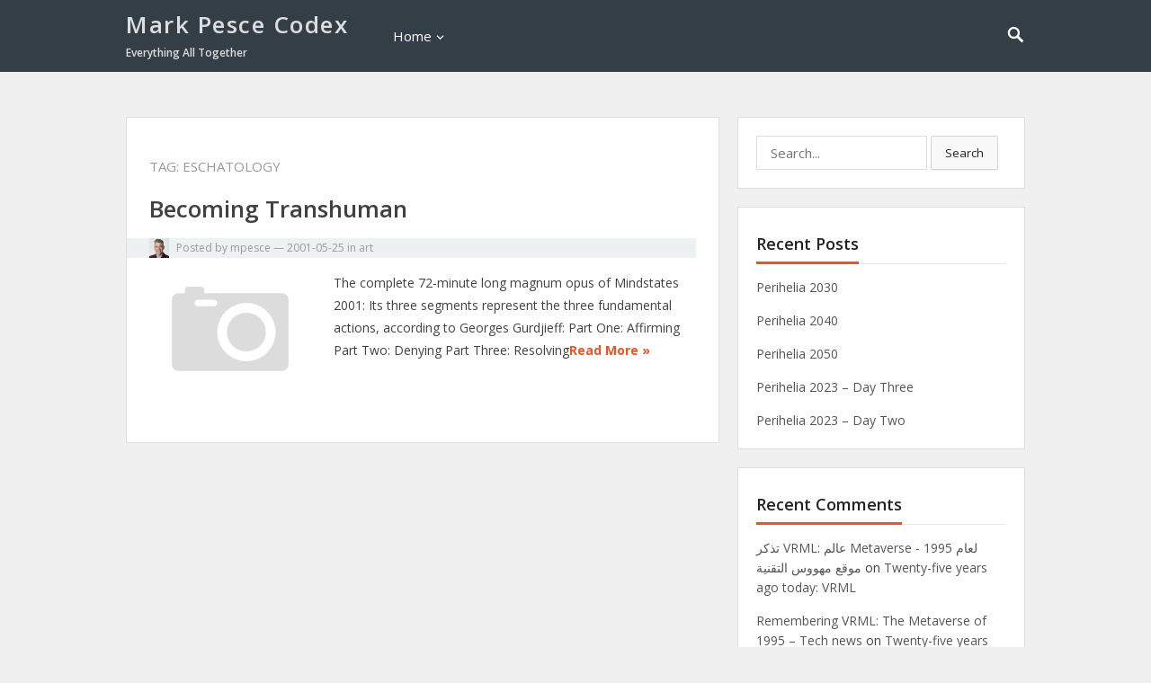

--- FILE ---
content_type: text/html; charset=UTF-8
request_url: https://markpescecodex.com/tag/eschatology/
body_size: 9899
content:
<!DOCTYPE html>
<html lang="en-US">
<head>
<meta charset="UTF-8">
<meta name="viewport" content="width=device-width, initial-scale=1">
<meta http-equiv="X-UA-Compatible" content="IE=edge">
<meta name="HandheldFriendly" content="true">
<link rel="profile" href="http://gmpg.org/xfn/11">

<meta name='robots' content='index, follow, max-image-preview:large, max-snippet:-1, max-video-preview:-1' />

	<!-- This site is optimized with the Yoast SEO plugin v26.5 - https://yoast.com/wordpress/plugins/seo/ -->
	<title>eschatology Archives - Mark Pesce Codex</title>
	<link rel="canonical" href="https://markpescecodex.com/tag/eschatology/" />
	<meta property="og:locale" content="en_US" />
	<meta property="og:type" content="article" />
	<meta property="og:title" content="eschatology Archives - Mark Pesce Codex" />
	<meta property="og:url" content="https://markpescecodex.com/tag/eschatology/" />
	<meta property="og:site_name" content="Mark Pesce Codex" />
	<meta name="twitter:card" content="summary_large_image" />
	<script data-jetpack-boost="ignore" type="application/ld+json" class="yoast-schema-graph">{"@context":"https://schema.org","@graph":[{"@type":"CollectionPage","@id":"https://markpescecodex.com/tag/eschatology/","url":"https://markpescecodex.com/tag/eschatology/","name":"eschatology Archives - Mark Pesce Codex","isPartOf":{"@id":"https://markpescecodex.com/#website"},"breadcrumb":{"@id":"https://markpescecodex.com/tag/eschatology/#breadcrumb"},"inLanguage":"en-US"},{"@type":"BreadcrumbList","@id":"https://markpescecodex.com/tag/eschatology/#breadcrumb","itemListElement":[{"@type":"ListItem","position":1,"name":"Home","item":"https://markpescecodex.com/"},{"@type":"ListItem","position":2,"name":"eschatology"}]},{"@type":"WebSite","@id":"https://markpescecodex.com/#website","url":"https://markpescecodex.com/","name":"Mark Pesce Codex","description":"Everything All Together","potentialAction":[{"@type":"SearchAction","target":{"@type":"EntryPoint","urlTemplate":"https://markpescecodex.com/?s={search_term_string}"},"query-input":{"@type":"PropertyValueSpecification","valueRequired":true,"valueName":"search_term_string"}}],"inLanguage":"en-US"}]}</script>
	<!-- / Yoast SEO plugin. -->


<link rel='dns-prefetch' href='//secure.gravatar.com' />
<link rel='dns-prefetch' href='//stats.wp.com' />
<link rel='dns-prefetch' href='//fonts.googleapis.com' />
<link rel='dns-prefetch' href='//v0.wordpress.com' />
<link rel='preconnect' href='//i0.wp.com' />
<link rel='preconnect' href='//c0.wp.com' />
<link rel="alternate" type="application/rss+xml" title="Mark Pesce Codex &raquo; Feed" href="https://markpescecodex.com/feed/" />
<link rel="alternate" type="application/rss+xml" title="Mark Pesce Codex &raquo; Comments Feed" href="https://markpescecodex.com/comments/feed/" />
<link rel="alternate" type="application/rss+xml" title="Mark Pesce Codex &raquo; eschatology Tag Feed" href="https://markpescecodex.com/tag/eschatology/feed/" />
<style id='wp-img-auto-sizes-contain-inline-css' type='text/css'>
img:is([sizes=auto i],[sizes^="auto," i]){contain-intrinsic-size:3000px 1500px}
/*# sourceURL=wp-img-auto-sizes-contain-inline-css */
</style>
<style id='wp-emoji-styles-inline-css' type='text/css'>

	img.wp-smiley, img.emoji {
		display: inline !important;
		border: none !important;
		box-shadow: none !important;
		height: 1em !important;
		width: 1em !important;
		margin: 0 0.07em !important;
		vertical-align: -0.1em !important;
		background: none !important;
		padding: 0 !important;
	}
/*# sourceURL=wp-emoji-styles-inline-css */
</style>
<style id='wp-block-library-inline-css' type='text/css'>
:root{--wp-block-synced-color:#7a00df;--wp-block-synced-color--rgb:122,0,223;--wp-bound-block-color:var(--wp-block-synced-color);--wp-editor-canvas-background:#ddd;--wp-admin-theme-color:#007cba;--wp-admin-theme-color--rgb:0,124,186;--wp-admin-theme-color-darker-10:#006ba1;--wp-admin-theme-color-darker-10--rgb:0,107,160.5;--wp-admin-theme-color-darker-20:#005a87;--wp-admin-theme-color-darker-20--rgb:0,90,135;--wp-admin-border-width-focus:2px}@media (min-resolution:192dpi){:root{--wp-admin-border-width-focus:1.5px}}.wp-element-button{cursor:pointer}:root .has-very-light-gray-background-color{background-color:#eee}:root .has-very-dark-gray-background-color{background-color:#313131}:root .has-very-light-gray-color{color:#eee}:root .has-very-dark-gray-color{color:#313131}:root .has-vivid-green-cyan-to-vivid-cyan-blue-gradient-background{background:linear-gradient(135deg,#00d084,#0693e3)}:root .has-purple-crush-gradient-background{background:linear-gradient(135deg,#34e2e4,#4721fb 50%,#ab1dfe)}:root .has-hazy-dawn-gradient-background{background:linear-gradient(135deg,#faaca8,#dad0ec)}:root .has-subdued-olive-gradient-background{background:linear-gradient(135deg,#fafae1,#67a671)}:root .has-atomic-cream-gradient-background{background:linear-gradient(135deg,#fdd79a,#004a59)}:root .has-nightshade-gradient-background{background:linear-gradient(135deg,#330968,#31cdcf)}:root .has-midnight-gradient-background{background:linear-gradient(135deg,#020381,#2874fc)}:root{--wp--preset--font-size--normal:16px;--wp--preset--font-size--huge:42px}.has-regular-font-size{font-size:1em}.has-larger-font-size{font-size:2.625em}.has-normal-font-size{font-size:var(--wp--preset--font-size--normal)}.has-huge-font-size{font-size:var(--wp--preset--font-size--huge)}.has-text-align-center{text-align:center}.has-text-align-left{text-align:left}.has-text-align-right{text-align:right}.has-fit-text{white-space:nowrap!important}#end-resizable-editor-section{display:none}.aligncenter{clear:both}.items-justified-left{justify-content:flex-start}.items-justified-center{justify-content:center}.items-justified-right{justify-content:flex-end}.items-justified-space-between{justify-content:space-between}.screen-reader-text{border:0;clip-path:inset(50%);height:1px;margin:-1px;overflow:hidden;padding:0;position:absolute;width:1px;word-wrap:normal!important}.screen-reader-text:focus{background-color:#ddd;clip-path:none;color:#444;display:block;font-size:1em;height:auto;left:5px;line-height:normal;padding:15px 23px 14px;text-decoration:none;top:5px;width:auto;z-index:100000}html :where(.has-border-color){border-style:solid}html :where([style*=border-top-color]){border-top-style:solid}html :where([style*=border-right-color]){border-right-style:solid}html :where([style*=border-bottom-color]){border-bottom-style:solid}html :where([style*=border-left-color]){border-left-style:solid}html :where([style*=border-width]){border-style:solid}html :where([style*=border-top-width]){border-top-style:solid}html :where([style*=border-right-width]){border-right-style:solid}html :where([style*=border-bottom-width]){border-bottom-style:solid}html :where([style*=border-left-width]){border-left-style:solid}html :where(img[class*=wp-image-]){height:auto;max-width:100%}:where(figure){margin:0 0 1em}html :where(.is-position-sticky){--wp-admin--admin-bar--position-offset:var(--wp-admin--admin-bar--height,0px)}@media screen and (max-width:600px){html :where(.is-position-sticky){--wp-admin--admin-bar--position-offset:0px}}

/*# sourceURL=wp-block-library-inline-css */
</style><style id='global-styles-inline-css' type='text/css'>
:root{--wp--preset--aspect-ratio--square: 1;--wp--preset--aspect-ratio--4-3: 4/3;--wp--preset--aspect-ratio--3-4: 3/4;--wp--preset--aspect-ratio--3-2: 3/2;--wp--preset--aspect-ratio--2-3: 2/3;--wp--preset--aspect-ratio--16-9: 16/9;--wp--preset--aspect-ratio--9-16: 9/16;--wp--preset--color--black: #000000;--wp--preset--color--cyan-bluish-gray: #abb8c3;--wp--preset--color--white: #ffffff;--wp--preset--color--pale-pink: #f78da7;--wp--preset--color--vivid-red: #cf2e2e;--wp--preset--color--luminous-vivid-orange: #ff6900;--wp--preset--color--luminous-vivid-amber: #fcb900;--wp--preset--color--light-green-cyan: #7bdcb5;--wp--preset--color--vivid-green-cyan: #00d084;--wp--preset--color--pale-cyan-blue: #8ed1fc;--wp--preset--color--vivid-cyan-blue: #0693e3;--wp--preset--color--vivid-purple: #9b51e0;--wp--preset--gradient--vivid-cyan-blue-to-vivid-purple: linear-gradient(135deg,rgb(6,147,227) 0%,rgb(155,81,224) 100%);--wp--preset--gradient--light-green-cyan-to-vivid-green-cyan: linear-gradient(135deg,rgb(122,220,180) 0%,rgb(0,208,130) 100%);--wp--preset--gradient--luminous-vivid-amber-to-luminous-vivid-orange: linear-gradient(135deg,rgb(252,185,0) 0%,rgb(255,105,0) 100%);--wp--preset--gradient--luminous-vivid-orange-to-vivid-red: linear-gradient(135deg,rgb(255,105,0) 0%,rgb(207,46,46) 100%);--wp--preset--gradient--very-light-gray-to-cyan-bluish-gray: linear-gradient(135deg,rgb(238,238,238) 0%,rgb(169,184,195) 100%);--wp--preset--gradient--cool-to-warm-spectrum: linear-gradient(135deg,rgb(74,234,220) 0%,rgb(151,120,209) 20%,rgb(207,42,186) 40%,rgb(238,44,130) 60%,rgb(251,105,98) 80%,rgb(254,248,76) 100%);--wp--preset--gradient--blush-light-purple: linear-gradient(135deg,rgb(255,206,236) 0%,rgb(152,150,240) 100%);--wp--preset--gradient--blush-bordeaux: linear-gradient(135deg,rgb(254,205,165) 0%,rgb(254,45,45) 50%,rgb(107,0,62) 100%);--wp--preset--gradient--luminous-dusk: linear-gradient(135deg,rgb(255,203,112) 0%,rgb(199,81,192) 50%,rgb(65,88,208) 100%);--wp--preset--gradient--pale-ocean: linear-gradient(135deg,rgb(255,245,203) 0%,rgb(182,227,212) 50%,rgb(51,167,181) 100%);--wp--preset--gradient--electric-grass: linear-gradient(135deg,rgb(202,248,128) 0%,rgb(113,206,126) 100%);--wp--preset--gradient--midnight: linear-gradient(135deg,rgb(2,3,129) 0%,rgb(40,116,252) 100%);--wp--preset--font-size--small: 13px;--wp--preset--font-size--medium: 20px;--wp--preset--font-size--large: 36px;--wp--preset--font-size--x-large: 42px;--wp--preset--spacing--20: 0.44rem;--wp--preset--spacing--30: 0.67rem;--wp--preset--spacing--40: 1rem;--wp--preset--spacing--50: 1.5rem;--wp--preset--spacing--60: 2.25rem;--wp--preset--spacing--70: 3.38rem;--wp--preset--spacing--80: 5.06rem;--wp--preset--shadow--natural: 6px 6px 9px rgba(0, 0, 0, 0.2);--wp--preset--shadow--deep: 12px 12px 50px rgba(0, 0, 0, 0.4);--wp--preset--shadow--sharp: 6px 6px 0px rgba(0, 0, 0, 0.2);--wp--preset--shadow--outlined: 6px 6px 0px -3px rgb(255, 255, 255), 6px 6px rgb(0, 0, 0);--wp--preset--shadow--crisp: 6px 6px 0px rgb(0, 0, 0);}:where(.is-layout-flex){gap: 0.5em;}:where(.is-layout-grid){gap: 0.5em;}body .is-layout-flex{display: flex;}.is-layout-flex{flex-wrap: wrap;align-items: center;}.is-layout-flex > :is(*, div){margin: 0;}body .is-layout-grid{display: grid;}.is-layout-grid > :is(*, div){margin: 0;}:where(.wp-block-columns.is-layout-flex){gap: 2em;}:where(.wp-block-columns.is-layout-grid){gap: 2em;}:where(.wp-block-post-template.is-layout-flex){gap: 1.25em;}:where(.wp-block-post-template.is-layout-grid){gap: 1.25em;}.has-black-color{color: var(--wp--preset--color--black) !important;}.has-cyan-bluish-gray-color{color: var(--wp--preset--color--cyan-bluish-gray) !important;}.has-white-color{color: var(--wp--preset--color--white) !important;}.has-pale-pink-color{color: var(--wp--preset--color--pale-pink) !important;}.has-vivid-red-color{color: var(--wp--preset--color--vivid-red) !important;}.has-luminous-vivid-orange-color{color: var(--wp--preset--color--luminous-vivid-orange) !important;}.has-luminous-vivid-amber-color{color: var(--wp--preset--color--luminous-vivid-amber) !important;}.has-light-green-cyan-color{color: var(--wp--preset--color--light-green-cyan) !important;}.has-vivid-green-cyan-color{color: var(--wp--preset--color--vivid-green-cyan) !important;}.has-pale-cyan-blue-color{color: var(--wp--preset--color--pale-cyan-blue) !important;}.has-vivid-cyan-blue-color{color: var(--wp--preset--color--vivid-cyan-blue) !important;}.has-vivid-purple-color{color: var(--wp--preset--color--vivid-purple) !important;}.has-black-background-color{background-color: var(--wp--preset--color--black) !important;}.has-cyan-bluish-gray-background-color{background-color: var(--wp--preset--color--cyan-bluish-gray) !important;}.has-white-background-color{background-color: var(--wp--preset--color--white) !important;}.has-pale-pink-background-color{background-color: var(--wp--preset--color--pale-pink) !important;}.has-vivid-red-background-color{background-color: var(--wp--preset--color--vivid-red) !important;}.has-luminous-vivid-orange-background-color{background-color: var(--wp--preset--color--luminous-vivid-orange) !important;}.has-luminous-vivid-amber-background-color{background-color: var(--wp--preset--color--luminous-vivid-amber) !important;}.has-light-green-cyan-background-color{background-color: var(--wp--preset--color--light-green-cyan) !important;}.has-vivid-green-cyan-background-color{background-color: var(--wp--preset--color--vivid-green-cyan) !important;}.has-pale-cyan-blue-background-color{background-color: var(--wp--preset--color--pale-cyan-blue) !important;}.has-vivid-cyan-blue-background-color{background-color: var(--wp--preset--color--vivid-cyan-blue) !important;}.has-vivid-purple-background-color{background-color: var(--wp--preset--color--vivid-purple) !important;}.has-black-border-color{border-color: var(--wp--preset--color--black) !important;}.has-cyan-bluish-gray-border-color{border-color: var(--wp--preset--color--cyan-bluish-gray) !important;}.has-white-border-color{border-color: var(--wp--preset--color--white) !important;}.has-pale-pink-border-color{border-color: var(--wp--preset--color--pale-pink) !important;}.has-vivid-red-border-color{border-color: var(--wp--preset--color--vivid-red) !important;}.has-luminous-vivid-orange-border-color{border-color: var(--wp--preset--color--luminous-vivid-orange) !important;}.has-luminous-vivid-amber-border-color{border-color: var(--wp--preset--color--luminous-vivid-amber) !important;}.has-light-green-cyan-border-color{border-color: var(--wp--preset--color--light-green-cyan) !important;}.has-vivid-green-cyan-border-color{border-color: var(--wp--preset--color--vivid-green-cyan) !important;}.has-pale-cyan-blue-border-color{border-color: var(--wp--preset--color--pale-cyan-blue) !important;}.has-vivid-cyan-blue-border-color{border-color: var(--wp--preset--color--vivid-cyan-blue) !important;}.has-vivid-purple-border-color{border-color: var(--wp--preset--color--vivid-purple) !important;}.has-vivid-cyan-blue-to-vivid-purple-gradient-background{background: var(--wp--preset--gradient--vivid-cyan-blue-to-vivid-purple) !important;}.has-light-green-cyan-to-vivid-green-cyan-gradient-background{background: var(--wp--preset--gradient--light-green-cyan-to-vivid-green-cyan) !important;}.has-luminous-vivid-amber-to-luminous-vivid-orange-gradient-background{background: var(--wp--preset--gradient--luminous-vivid-amber-to-luminous-vivid-orange) !important;}.has-luminous-vivid-orange-to-vivid-red-gradient-background{background: var(--wp--preset--gradient--luminous-vivid-orange-to-vivid-red) !important;}.has-very-light-gray-to-cyan-bluish-gray-gradient-background{background: var(--wp--preset--gradient--very-light-gray-to-cyan-bluish-gray) !important;}.has-cool-to-warm-spectrum-gradient-background{background: var(--wp--preset--gradient--cool-to-warm-spectrum) !important;}.has-blush-light-purple-gradient-background{background: var(--wp--preset--gradient--blush-light-purple) !important;}.has-blush-bordeaux-gradient-background{background: var(--wp--preset--gradient--blush-bordeaux) !important;}.has-luminous-dusk-gradient-background{background: var(--wp--preset--gradient--luminous-dusk) !important;}.has-pale-ocean-gradient-background{background: var(--wp--preset--gradient--pale-ocean) !important;}.has-electric-grass-gradient-background{background: var(--wp--preset--gradient--electric-grass) !important;}.has-midnight-gradient-background{background: var(--wp--preset--gradient--midnight) !important;}.has-small-font-size{font-size: var(--wp--preset--font-size--small) !important;}.has-medium-font-size{font-size: var(--wp--preset--font-size--medium) !important;}.has-large-font-size{font-size: var(--wp--preset--font-size--large) !important;}.has-x-large-font-size{font-size: var(--wp--preset--font-size--x-large) !important;}
/*# sourceURL=global-styles-inline-css */
</style>

<style id='classic-theme-styles-inline-css' type='text/css'>
/*! This file is auto-generated */
.wp-block-button__link{color:#fff;background-color:#32373c;border-radius:9999px;box-shadow:none;text-decoration:none;padding:calc(.667em + 2px) calc(1.333em + 2px);font-size:1.125em}.wp-block-file__button{background:#32373c;color:#fff;text-decoration:none}
/*# sourceURL=/wp-includes/css/classic-themes.min.css */
</style>
<link rel='stylesheet' id='vt-blogging-style-css' href='https://markpescecodex.com/wp-content/themes/vt-blogging/style.css?ver=1.1' type='text/css' media='all' />
<link rel='stylesheet' id='genericons-style-css' href='https://markpescecodex.com/wp-content/themes/vt-blogging/assets/fonts/genericons/genericons.css?ver=6.9' type='text/css' media='all' />
<link rel='stylesheet' id='vt-blogging-fonts-css' href='//fonts.googleapis.com/css?family=Open+Sans%3A400%2C600%2C700&#038;subset=latin%2Clatin-ext' type='text/css' media='all' />
<link rel='stylesheet' id='responsive-style-css' href='https://markpescecodex.com/wp-content/themes/vt-blogging/responsive.css?ver=1.1' type='text/css' media='all' />


<link rel="https://api.w.org/" href="https://markpescecodex.com/wp-json/" /><link rel="alternate" title="JSON" type="application/json" href="https://markpescecodex.com/wp-json/wp/v2/tags/46" /><link rel="EditURI" type="application/rsd+xml" title="RSD" href="https://markpescecodex.com/xmlrpc.php?rsd" />
<meta name="generator" content="WordPress 6.9" />
	<style>img#wpstats{display:none}</style>
		<style type="text/css">.recentcomments a{display:inline !important;padding:0 !important;margin:0 !important;}</style><link rel="icon" href="https://i0.wp.com/markpescecodex.com/wp-content/uploads/2023/01/cropped-Mark-Pesce-Illustration.png?fit=32%2C32&#038;ssl=1" sizes="32x32" />
<link rel="icon" href="https://i0.wp.com/markpescecodex.com/wp-content/uploads/2023/01/cropped-Mark-Pesce-Illustration.png?fit=192%2C192&#038;ssl=1" sizes="192x192" />
<link rel="apple-touch-icon" href="https://i0.wp.com/markpescecodex.com/wp-content/uploads/2023/01/cropped-Mark-Pesce-Illustration.png?fit=180%2C180&#038;ssl=1" />
<meta name="msapplication-TileImage" content="https://i0.wp.com/markpescecodex.com/wp-content/uploads/2023/01/cropped-Mark-Pesce-Illustration.png?fit=270%2C270&#038;ssl=1" />

</head>

<body class="archive tag tag-eschatology tag-46 wp-theme-vt-blogging hfeed">
<div id="page" class="site">

	<header id="masthead" class="site-header clear">

		<div class="container">

			<div class="site-branding">
			
									<h1 class="site-title"><a href="https://markpescecodex.com/" title="Mark Pesce Codex" rel="home">Mark Pesce Codex</a></h1>
					<h2 class="site-description">Everything All Together</h2>
				
			</div><!-- .site-branding -->

			<nav id="primary-nav" class="main-navigation">

				<div class="menu-main-menu-container"><ul id="primary-menu" class="sf-menu"><li id="menu-item-39" class="menu-item menu-item-type-custom menu-item-object-custom menu-item-home menu-item-has-children menu-item-39"><a href="https://markpescecodex.com/">Home</a>
<ul class="sub-menu">
	<li id="menu-item-41" class="menu-item menu-item-type-custom menu-item-object-custom menu-item-41"><a href="http://markpesce.com">markpesce.com</a></li>
	<li id="menu-item-43" class="menu-item menu-item-type-custom menu-item-object-custom menu-item-43"><a href="https://www.youtube.com/channel/UCNIuxZ5FGS4YoHEEU1Au0cQ?view_as=subscriber?&#038;ab_channel=mpesce">YouTube</a></li>
	<li id="menu-item-42" class="menu-item menu-item-type-custom menu-item-object-custom menu-item-42"><a href="http://arvr.social/@mpesce">Mastodon</a></li>
	<li id="menu-item-48" class="menu-item menu-item-type-custom menu-item-object-custom menu-item-48"><a href="https://www.linkedin.com/in/markpesce/">LinkedIn</a></li>
	<li id="menu-item-45" class="menu-item menu-item-type-custom menu-item-object-custom menu-item-45"><a href="https://github.com/mpesce">GitHub</a></li>
	<li id="menu-item-47" class="menu-item menu-item-type-custom menu-item-object-custom menu-item-47"><a href="https://en.wikipedia.org/wiki/Mark_Pesce">Wikipedia</a></li>
</ul>
</li>
</ul></div>
			</nav><!-- #primary-nav -->

							<span class="search-icon">
					<span class="genericon genericon-search"></span>
					<span class="genericon genericon-close"></span>			
				</span>
				

			<div id="slick-mobile-menu"></div>
		
		</div><!-- .container -->

	</header><!-- #masthead -->

			<div class="header-search">
			<div class="container">
				
<form id="searchform" role="search" method="get" action="https://markpescecodex.com/">
	<span class="screen-reader-text">Search for:</span>
	<input type="search" class="search-input" placeholder="Search..." value="" name="s" title="Search for:" />
	<button type="submit" role="button" class="search-submit">Search</button>
</form>			</div>
		</div><!-- .header-search -->
	
	<div id="content" class="site-content container clear">
	<div id="primary" class="content-area clear">

		<main id="main" class="site-main clear">

			<div id="recent-content" class="content-loop">

				<div class="section-header clear">
				<h1 class="page-title">Tag: <span>eschatology</span></h1>				</div><!-- .section-header -->

					
	<div id="post-34" class="clear last post-34 post type-post status-publish format-video hentry category-art category-video tag-34 tag-becoming-transhuman tag-culture tag-eschatology tag-future tag-mindstates tag-past tag-technology tag-transhumanism tag-video post_format-post-format-video">	

		<div class="entry-overview">

			<h2 class="entry-title"><a href="https://markpescecodex.com/2001/05/25/becoming-transhuman/">Becoming Transhuman</a></h2>
			
			<div class="entry-meta clear">
				<span class="entry-author"><a href="https://markpescecodex.com/author/mpesce/"><img alt='' src='https://secure.gravatar.com/avatar/0d724fc18909d63697d39243fc76f8d9c16c1724526517a3d77f62e4d9643d82?s=22&#038;d=mm&#038;r=g' srcset='https://secure.gravatar.com/avatar/0d724fc18909d63697d39243fc76f8d9c16c1724526517a3d77f62e4d9643d82?s=44&#038;d=mm&#038;r=g 2x' class='avatar avatar-22 photo' height='22' width='22' decoding='async'/></a> Posted by <a href="https://markpescecodex.com/author/mpesce/" title="Posts by mpesce" rel="author">mpesce</a></span> 
				&#8212; <span class="entry-date">2001-05-25</span>
				<span class="entry-category"> in <a href="https://markpescecodex.com/category/art/" title="View all posts in art" >art</a> </span> 
			</div><!-- .entry-meta -->

							<a class="thumbnail-link" href="https://markpescecodex.com/2001/05/25/becoming-transhuman/" rel="bookmark">
					<div class="thumbnail-wrap">
						<img src="https://markpescecodex.com/wp-content/themes/vt-blogging/assets/img/no-thumb.png" alt="No Picture" />
					</div><!-- .thumbnail-wrap -->
				</a>
					
			<div class="entry-summary">
				<p>The complete 72-minute long magnum opus of Mindstates 2001: Its three segments represent the three fundamental actions, according to Georges Gurdjieff: Part One: Affirming Part Two: Denying Part Three: Resolving</p>
				<span class="read-more"><a href="https://markpescecodex.com/2001/05/25/becoming-transhuman/">Read More &raquo;</a></span>
			</div><!-- .entry-summary -->

		</div><!-- .entry-overview -->

	</div><!-- #post-34 -->


			</div><!-- #recent-content -->

		</main><!-- .site-main -->

		
	</div><!-- #primary -->


<aside id="secondary" class="widget-area sidebar">
	<div id="search-2" class="widget widget_search">
<form id="searchform" role="search" method="get" action="https://markpescecodex.com/">
	<span class="screen-reader-text">Search for:</span>
	<input type="search" class="search-input" placeholder="Search..." value="" name="s" title="Search for:" />
	<button type="submit" role="button" class="search-submit">Search</button>
</form></div>
		<div id="recent-posts-2" class="widget widget_recent_entries">
		<h3 class="widget-title"><span>Recent Posts</span></h3>
		<ul>
											<li>
					<a href="https://markpescecodex.com/2025/01/05/perihelia-2030/">Perihelia 2030</a>
									</li>
											<li>
					<a href="https://markpescecodex.com/2025/01/04/perihelia-2040/">Perihelia 2040</a>
									</li>
											<li>
					<a href="https://markpescecodex.com/2025/01/03/perihelia-2050/">Perihelia 2050</a>
									</li>
											<li>
					<a href="https://markpescecodex.com/2023/01/05/perihelia-2023-day-three/">Perihelia 2023 &#8211; Day Three</a>
									</li>
											<li>
					<a href="https://markpescecodex.com/2023/01/04/perihelia-2023-day-two/">Perihelia 2023 &#8211; Day Two</a>
									</li>
					</ul>

		</div><div id="recent-comments-2" class="widget widget_recent_comments"><h3 class="widget-title"><span>Recent Comments</span></h3><ul id="recentcomments"><li class="recentcomments"><span class="comment-author-link"><a href="https://goodwriterz.com/site/%d8%aa%d8%b0%d9%83%d8%b1-vrml-%d8%b9%d8%a7%d9%84%d9%85-metaverse-%d9%84%d8%b9%d8%a7%d9%85-1995/" class="url" rel="ugc external nofollow">تذكر VRML: عالم Metaverse لعام 1995 - موقع مهووس التقنية</a></span> on <a href="https://markpescecodex.com/2019/02/03/twenty-five-years-ago-today-vrml/#comment-185">Twenty-five years ago today: VRML</a></li><li class="recentcomments"><span class="comment-author-link"><a href="http://vlkodav.net/2022/01/12/remembering-vrml-the-metaverse-of-1995/" class="url" rel="ugc external nofollow">Remembering VRML: The Metaverse of 1995 &#8211; Tech news</a></span> on <a href="https://markpescecodex.com/2019/02/03/twenty-five-years-ago-today-vrml/#comment-182">Twenty-five years ago today: VRML</a></li><li class="recentcomments"><span class="comment-author-link"><a href="https://mooj-tech.com/remembering-vrml-the-metaverse-of-1995/" class="url" rel="ugc external nofollow">Remembering VRML: The Metaverse of 1995 - Mooj Tech</a></span> on <a href="https://markpescecodex.com/2019/02/03/twenty-five-years-ago-today-vrml/#comment-181">Twenty-five years ago today: VRML</a></li><li class="recentcomments"><span class="comment-author-link"><a href="https://markpescecodex.com/2023/01/05/perihelia-2023-day-three/" class="url" rel="ugc">Perihelia 2023 - Day Three - Mark Pesce Codex</a></span> on <a href="https://markpescecodex.com/2023/01/04/perihelia-2023-day-two/#comment-171">Perihelia 2023 &#8211; Day Two</a></li><li class="recentcomments"><span class="comment-author-link"><a href="https://latestechnews.tk/index.php/remembering-vrml-the-metaverse-of-1995/" class="url" rel="ugc external nofollow">Remembering VRML: The Metaverse of 1995 - LATESTECHNEWS.TK</a></span> on <a href="https://markpescecodex.com/2019/02/03/twenty-five-years-ago-today-vrml/#comment-104">Twenty-five years ago today: VRML</a></li></ul></div><div id="archives-2" class="widget widget_archive"><h3 class="widget-title"><span>Archives</span></h3>
			<ul>
					<li><a href='https://markpescecodex.com/2025/01/'>January 2025</a></li>
	<li><a href='https://markpescecodex.com/2023/01/'>January 2023</a></li>
	<li><a href='https://markpescecodex.com/2019/02/'>February 2019</a></li>
	<li><a href='https://markpescecodex.com/2018/07/'>July 2018</a></li>
	<li><a href='https://markpescecodex.com/2018/05/'>May 2018</a></li>
	<li><a href='https://markpescecodex.com/2018/04/'>April 2018</a></li>
	<li><a href='https://markpescecodex.com/2018/03/'>March 2018</a></li>
	<li><a href='https://markpescecodex.com/2018/02/'>February 2018</a></li>
	<li><a href='https://markpescecodex.com/2010/12/'>December 2010</a></li>
	<li><a href='https://markpescecodex.com/2001/11/'>November 2001</a></li>
	<li><a href='https://markpescecodex.com/2001/05/'>May 2001</a></li>
	<li><a href='https://markpescecodex.com/1999/09/'>September 1999</a></li>
	<li><a href='https://markpescecodex.com/1996/07/'>July 1996</a></li>
	<li><a href='https://markpescecodex.com/1994/02/'>February 1994</a></li>
			</ul>

			</div><div id="categories-2" class="widget widget_categories"><h3 class="widget-title"><span>Categories</span></h3>
			<ul>
					<li class="cat-item cat-item-19"><a href="https://markpescecodex.com/category/art/">art</a>
</li>
	<li class="cat-item cat-item-21"><a href="https://markpescecodex.com/category/burning-man/">Burning Man</a>
</li>
	<li class="cat-item cat-item-181"><a href="https://markpescecodex.com/category/history/">history</a>
</li>
	<li class="cat-item cat-item-57"><a href="https://markpescecodex.com/category/lecture/">lecture</a>
</li>
	<li class="cat-item cat-item-2"><a href="https://markpescecodex.com/category/links/">links</a>
</li>
	<li class="cat-item cat-item-134"><a href="https://markpescecodex.com/category/mc/">MC</a>
</li>
	<li class="cat-item cat-item-196"><a href="https://markpescecodex.com/category/perihelia/">Perihelia</a>
</li>
	<li class="cat-item cat-item-25"><a href="https://markpescecodex.com/category/spiral-oasis/">Spiral Oasis</a>
</li>
	<li class="cat-item cat-item-1"><a href="https://markpescecodex.com/category/uncategorized/">Uncategorized</a>
</li>
	<li class="cat-item cat-item-32"><a href="https://markpescecodex.com/category/video/">video</a>
</li>
	<li class="cat-item cat-item-182"><a href="https://markpescecodex.com/category/vrml/">VRML</a>
</li>
	<li class="cat-item cat-item-9"><a href="https://markpescecodex.com/category/worlds/">worlds</a>
</li>
			</ul>

			</div><div id="meta-2" class="widget widget_meta"><h3 class="widget-title"><span>Meta</span></h3>
		<ul>
						<li><a rel="nofollow" href="https://markpescecodex.com/wp-login.php">Log in</a></li>
			<li><a href="https://markpescecodex.com/feed/">Entries feed</a></li>
			<li><a href="https://markpescecodex.com/comments/feed/">Comments feed</a></li>

			<li><a href="https://wordpress.org/">WordPress.org</a></li>
		</ul>

		</div></aside><!-- #secondary -->
	</div><!-- #content .site-content -->
	
	<footer id="colophon" class="site-footer">

				
		<div id="site-bottom" class="container clear">

			<div class="site-info">Copyright &copy; 2026 <a href="https://markpescecodex.com/" title="Mark Pesce Codex"><span>Mark Pesce Codex</span></a>. All rights reserved.<br>Theme: VT Blogging by <a href="https://volthemes.com/theme/vt-blogging-pro/" target="_blank" title="VolThemes"><span>VolThemes</span></a>. Powered by <a href="https://wordpress.org" target="_blank" title="WordPress"><span>WordPress</span></a>.</div>			

		</div><!-- #site-bottom -->
							
	</footer><!-- #colophon -->
	
</div><!-- #page -->


	<div id="back-top">
		<a href="#top" title="Back to top"><span class="genericon genericon-collapse"></span></a>
	</div>
	<div style="display:none">
			<div class="grofile-hash-map-7c04d3596d712a354882e51613709127">
		</div>
		</div>
		









<script data-jetpack-boost="ignore" id="wp-emoji-settings" type="application/json">
{"baseUrl":"https://s.w.org/images/core/emoji/17.0.2/72x72/","ext":".png","svgUrl":"https://s.w.org/images/core/emoji/17.0.2/svg/","svgExt":".svg","source":{"concatemoji":"https://markpescecodex.com/wp-includes/js/wp-emoji-release.min.js?ver=6.9"}}
</script>


<script type="text/javascript" src="https://c0.wp.com/c/6.9/wp-includes/js/jquery/jquery.min.js" id="jquery-core-js"></script><script type="text/javascript" src="https://c0.wp.com/c/6.9/wp-includes/js/jquery/jquery-migrate.min.js" id="jquery-migrate-js"></script><script type="text/javascript">
(function(url){
	if(/(?:Chrome\/26\.0\.1410\.63 Safari\/537\.31|WordfenceTestMonBot)/.test(navigator.userAgent)){ return; }
	var addEvent = function(evt, handler) {
		if (window.addEventListener) {
			document.addEventListener(evt, handler, false);
		} else if (window.attachEvent) {
			document.attachEvent('on' + evt, handler);
		}
	};
	var removeEvent = function(evt, handler) {
		if (window.removeEventListener) {
			document.removeEventListener(evt, handler, false);
		} else if (window.detachEvent) {
			document.detachEvent('on' + evt, handler);
		}
	};
	var evts = 'contextmenu dblclick drag dragend dragenter dragleave dragover dragstart drop keydown keypress keyup mousedown mousemove mouseout mouseover mouseup mousewheel scroll'.split(' ');
	var logHuman = function() {
		if (window.wfLogHumanRan) { return; }
		window.wfLogHumanRan = true;
		var wfscr = document.createElement('script');
		wfscr.type = 'text/javascript';
		wfscr.async = true;
		wfscr.src = url + '&r=' + Math.random();
		(document.getElementsByTagName('head')[0]||document.getElementsByTagName('body')[0]).appendChild(wfscr);
		for (var i = 0; i < evts.length; i++) {
			removeEvent(evts[i], logHuman);
		}
	};
	for (var i = 0; i < evts.length; i++) {
		addEvent(evts[i], logHuman);
	}
})('//markpescecodex.com/?wordfence_lh=1&hid=F81447F7BC91F26C03C69F8CC5853832');
</script><script type="speculationrules">
{"prefetch":[{"source":"document","where":{"and":[{"href_matches":"/*"},{"not":{"href_matches":["/wp-*.php","/wp-admin/*","/wp-content/uploads/*","/wp-content/*","/wp-content/plugins/*","/wp-content/themes/vt-blogging/*","/*\\?(.+)"]}},{"not":{"selector_matches":"a[rel~=\"nofollow\"]"}},{"not":{"selector_matches":".no-prefetch, .no-prefetch a"}}]},"eagerness":"conservative"}]}
</script><script type="text/javascript" src="https://markpescecodex.com/wp-content/themes/vt-blogging/assets/js/superfish.min.js?ver=6.9" id="superfish-js"></script><script type="text/javascript" src="https://markpescecodex.com/wp-content/themes/vt-blogging/assets/js/jquery.slicknav.min.js?ver=6.9" id="slicknav-js"></script><script type="text/javascript" src="https://markpescecodex.com/wp-content/themes/vt-blogging/assets/js/modernizr.min.js?ver=6.9" id="modernizr-js"></script><script type="text/javascript" src="https://markpescecodex.com/wp-content/themes/vt-blogging/assets/js/html5shiv.min.js?ver=6.9" id="html5shiv-js"></script><script type="text/javascript" src="https://markpescecodex.com/wp-content/themes/vt-blogging/assets/js/jquery.custom.js?ver=6.9" id="vt-blogging-scripts-js"></script><script type="text/javascript" src="https://secure.gravatar.com/js/gprofiles.js?ver=202605" id="grofiles-cards-js"></script><script type="text/javascript" id="wpgroho-js-extra">
/* <![CDATA[ */
var WPGroHo = {"my_hash":""};
//# sourceURL=wpgroho-js-extra
/* ]]> */
</script><script type="text/javascript" src="https://c0.wp.com/p/jetpack/15.3.1/modules/wpgroho.js" id="wpgroho-js"></script><script type="text/javascript" id="jetpack-stats-js-before">
/* <![CDATA[ */
_stq = window._stq || [];
_stq.push([ "view", JSON.parse("{\"v\":\"ext\",\"blog\":\"144489465\",\"post\":\"0\",\"tz\":\"10\",\"srv\":\"markpescecodex.com\",\"arch_tag\":\"eschatology\",\"arch_results\":\"1\",\"j\":\"1:15.3.1\"}") ]);
_stq.push([ "clickTrackerInit", "144489465", "0" ]);
//# sourceURL=jetpack-stats-js-before
/* ]]> */
</script><script type="text/javascript" src="https://stats.wp.com/e-202605.js" id="jetpack-stats-js" defer="defer" data-wp-strategy="defer"></script><script type="module">
/* <![CDATA[ */
/*! This file is auto-generated */
const a=JSON.parse(document.getElementById("wp-emoji-settings").textContent),o=(window._wpemojiSettings=a,"wpEmojiSettingsSupports"),s=["flag","emoji"];function i(e){try{var t={supportTests:e,timestamp:(new Date).valueOf()};sessionStorage.setItem(o,JSON.stringify(t))}catch(e){}}function c(e,t,n){e.clearRect(0,0,e.canvas.width,e.canvas.height),e.fillText(t,0,0);t=new Uint32Array(e.getImageData(0,0,e.canvas.width,e.canvas.height).data);e.clearRect(0,0,e.canvas.width,e.canvas.height),e.fillText(n,0,0);const a=new Uint32Array(e.getImageData(0,0,e.canvas.width,e.canvas.height).data);return t.every((e,t)=>e===a[t])}function p(e,t){e.clearRect(0,0,e.canvas.width,e.canvas.height),e.fillText(t,0,0);var n=e.getImageData(16,16,1,1);for(let e=0;e<n.data.length;e++)if(0!==n.data[e])return!1;return!0}function u(e,t,n,a){switch(t){case"flag":return n(e,"\ud83c\udff3\ufe0f\u200d\u26a7\ufe0f","\ud83c\udff3\ufe0f\u200b\u26a7\ufe0f")?!1:!n(e,"\ud83c\udde8\ud83c\uddf6","\ud83c\udde8\u200b\ud83c\uddf6")&&!n(e,"\ud83c\udff4\udb40\udc67\udb40\udc62\udb40\udc65\udb40\udc6e\udb40\udc67\udb40\udc7f","\ud83c\udff4\u200b\udb40\udc67\u200b\udb40\udc62\u200b\udb40\udc65\u200b\udb40\udc6e\u200b\udb40\udc67\u200b\udb40\udc7f");case"emoji":return!a(e,"\ud83e\u1fac8")}return!1}function f(e,t,n,a){let r;const o=(r="undefined"!=typeof WorkerGlobalScope&&self instanceof WorkerGlobalScope?new OffscreenCanvas(300,150):document.createElement("canvas")).getContext("2d",{willReadFrequently:!0}),s=(o.textBaseline="top",o.font="600 32px Arial",{});return e.forEach(e=>{s[e]=t(o,e,n,a)}),s}function r(e){var t=document.createElement("script");t.src=e,t.defer=!0,document.head.appendChild(t)}a.supports={everything:!0,everythingExceptFlag:!0},new Promise(t=>{let n=function(){try{var e=JSON.parse(sessionStorage.getItem(o));if("object"==typeof e&&"number"==typeof e.timestamp&&(new Date).valueOf()<e.timestamp+604800&&"object"==typeof e.supportTests)return e.supportTests}catch(e){}return null}();if(!n){if("undefined"!=typeof Worker&&"undefined"!=typeof OffscreenCanvas&&"undefined"!=typeof URL&&URL.createObjectURL&&"undefined"!=typeof Blob)try{var e="postMessage("+f.toString()+"("+[JSON.stringify(s),u.toString(),c.toString(),p.toString()].join(",")+"));",a=new Blob([e],{type:"text/javascript"});const r=new Worker(URL.createObjectURL(a),{name:"wpTestEmojiSupports"});return void(r.onmessage=e=>{i(n=e.data),r.terminate(),t(n)})}catch(e){}i(n=f(s,u,c,p))}t(n)}).then(e=>{for(const n in e)a.supports[n]=e[n],a.supports.everything=a.supports.everything&&a.supports[n],"flag"!==n&&(a.supports.everythingExceptFlag=a.supports.everythingExceptFlag&&a.supports[n]);var t;a.supports.everythingExceptFlag=a.supports.everythingExceptFlag&&!a.supports.flag,a.supports.everything||((t=a.source||{}).concatemoji?r(t.concatemoji):t.wpemoji&&t.twemoji&&(r(t.twemoji),r(t.wpemoji)))});
//# sourceURL=https://markpescecodex.com/wp-includes/js/wp-emoji-loader.min.js
/* ]]> */
</script></body>
</html>
<!-- Dynamic page generated in 0.167 seconds. -->
<!-- Cached page generated by WP-Super-Cache on 2026-01-28 12:40:24 -->

<!-- super cache -->